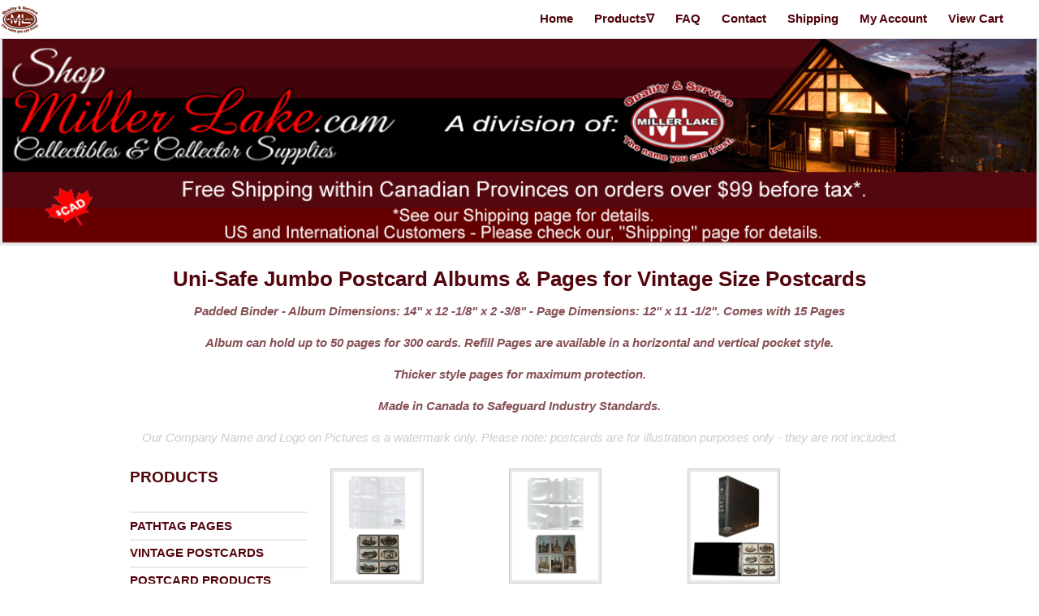

--- FILE ---
content_type: text/html; charset=UTF-8
request_url: https://shopmillerlake.com/products-postcard-albums-jumbo.php
body_size: 2910
content:
<!DOCTYPE HTML>
<html>
		<title>Jumbo Postcard Albums & Pages for Vintage Size Postcards</title>
		<meta http-equiv="content-type" content="text/html; charset=utf-8" />
		<meta name="description" content="Uni-Safe Jumbo Postcard Albums & Pages for Vintage Size Postcards, 6-Pocket Horizontal and Vertical Pages" />
		<meta name="viewport" content="width=device-width, initial-scale=1">
		<link rel="canonical" href="https://www.shopmillerlake.com/products-postcard-albums-jumbo.php">
		<meta name="keywords" content="Uni-Safe, Jumbo, Postcard Albums, 6-Pocket Horizontal Pages, 6-Pocket Vertical Pages" />
		<!--[if lte IE 8]><script src="css/ie/html5shiv.js"></script><![endif]-->
		<script src="js/jquery.min.js"></script>
		<script src="js/jquery.dropotron.min.js"></script>
		<script src="js/jquery.scrollgress.min.js"></script>
		<script src="js/skel.min.js"></script>
		<script src="js/skel-layers.min.js"></script>
		<script src="js/init.js"></script>
		<!-- Google tag (gtag.js) -->
<script async src="https://www.googletagmanager.com/gtag/js?id=G-GRGED1R92B"></script>
<script>
  window.dataLayer = window.dataLayer || [];
  function gtag(){dataLayer.push(arguments);}
  gtag('js', new Date());

  gtag('config', 'G-GRGED1R92B');
</script>		<noscript>
			<link rel="stylesheet" href="css/skel.css" />
			<link rel="stylesheet" href="css/style.css" />
			<link rel="stylesheet" href="css/style-wide.css" />
			
			
		</noscript>
		<!--[if lte IE 8]><link rel="stylesheet" href="css/ie/v8.css" /><![endif]-->
	</head>
	<body>
<span class="image fit"><img src="images/banner/banner.gif" alt="banner" /></span>

		<!-- Header -->
			<header id="header" class="skel-layers-fixed">
							<a href="index.php"><img src="images/logo.gif" alt="logo" /></a>
							
			<html>
<body>
	
				<nav id="nav">
					<ul>
						
						<li><a href="index.php">Home</a></li>
						<li>
							Products&nabla;
							<ul>
								<li>
									<a href="products-coin-standard-pages-for-coins-pathtags-board-game-tokens.php">Pathtag Pages</a>
								</li>
								<li>
									<a href="products-postcard-cards-vintage.php">Vintage Postcards</a>
								</li>
								<li>
									<a href="products-postcard.php">Postcard Products</a>
								</li>
								<li>
									<a href="products-stamp.php">Stamp Products</a>
								</li>
								<li>
									<a href="products-multi-collection-and-collectibles.php">Multi Collection Products</a>
								</li>
					
							</ul>
						</li>
						<li><a href="faq.php">FAQ</a></li>
						<li><a href="contact.php">Contact</a></li>
						<li><a href="shipping.php">Shipping</a></li>
						<li><a href="login.php">My Account</a></li>
						<li><a href="https://miller-lake-trading-company.foxycart.com/cart?cart=view">View Cart</a></li>
						<li></li>
				  </ul>
				</nav>

	</body></html>
						
			</header>

		<!-- Main -->
			<section id="main" class="wrapper style2">
				<header class="major">
					<h1>Uni-Safe Jumbo Postcard Albums & Pages for Vintage Size Postcards</h1>
											<p class="desc">Padded Binder - Album Dimensions: 14" x 12 -1/8" x 2 -3/8" - Page Dimensions: 12" x 11 -1/2". Comes with 15 Pages</p>
											<p class="desc">Album can hold up to 50 pages for 300 cards. Refill Pages are available in a horizontal and vertical pocket style.</p>
											<p class="desc">Thicker style pages for maximum protection.</p>
											<p class="desc">Made in Canada to Safeguard Industry Standards.</p>
										  	<p class="descexp">Our Company Name and Logo on Pictures is a watermark only. Please note: postcards are for illustration purposes only - they are not included.</p>					
				</header>
				
				<div class="container">
				<div class="row">
									
				 <div class="3u 8u(narrow) 12u$(mobilep)">
														<ul class="alt">
					<li><p class="categories"><a href="index.php">PRODUCTS</a></p></li><br />
					<li><p class="subcategories"><a href="products-coin-standard-pages-for-coins-pathtags-board-game-tokens.php">PATHTAG PAGES</a></p></li>
					<li><p class="subcategories"><a href="products-postcard-cards-vintage.php">VINTAGE POSTCARDS</a></p></li>
					<li><p class="subcategories"><a href="products-postcard.php">POSTCARD PRODUCTS</a></p></li>
					<li><p class="subcategories1"><a href="products-postcard-albums-deluxe.php">Deluxe Albums & Pages</a></p></li>
					<li><p class="subcategories1"><a href="products-postcard-albums-jumbo.php">Jumbo Albums & Pages</a></p></li>
					<li><p class="subcategories1"><a href="products-postcard-standard-pages.php">Postcard Standard Pages</a></p></li>
					<li><p class="subcategories1"><a href="products-postcard-supplies.php">Postcard Supplies - Sleeves</a></p></li>
					<li><p class="subcategories1"><a href="products-postcard-books.php">Postcard Books</a></p></li>
					<li><p class="subcategories"><a href="products-coin.php">COIN PRODUCTS</a></p></li>
					<li><p class="subcategories1"><a href="products-coin-albums-unimaster.php">Unimaster Albums</a></p></li>
					<li><p class="subcategories1"><a href="products-coin-unimaster-refill-pages.php">Unimaster Pages</a></p></li>
					<li><p class="subcategories1"><a href="products-coin-albums-universal.php">Universal Albums & Pages</a></p></li>
					<li><p class="subcategories1"><a href="products-coin-standard-pages-for-coins-pathtags-board-game-tokens.php">Pathtag & Coin Pages 30-63-88</a></p></li>
					<li><p class="subcategories1"><a href="products-coin-20-pocket-standard-pages-for-cardboard-coin-holders.php">Pages for 2" x 2" Flips</a></p></li>
					<li><p class="subcategories1"><a href="products-coin-stock-books-wallets-folders.php">Coin Stock Books/Folders</a></p></li>
					<li><p class="subcategories1"><a href="products-coin-supplies.php">Coin & Bill Supplies</a></p></li>
					<li><p class="subcategories1"><a href="products-coin-books.php">Coin Books</a></p></li>
					<li><p class="subcategories"><a href="products-stamp.php">STAMP PRODUCTS</a></p></li>
					<li><p class="subcategories1"><a href="products-stamp-stockbooks.php">Stamp Stockbooks</a></p></li>
					<li><p class="subcategories1"><a href="products-stamp-stocksheets.php">Stamp Stocksheets</a></p></li>
					<li><p class="subcategories1"><a href="products-stamp-fdc.php">Cover Albums & Pages</a></p></li>
					<li><p class="subcategories1"><a href="products-stamp-mint-sheet-albums-and-pages.php">Mint Sheet Albums & Pages</a></p></li>
					<li><p class="subcategories1"><a href="products-stamp-country.php">Country Albums & Supplements</a></p></li>
					<li><p class="subcategories1"><a href="products-stamp-supplies.php">Stamp Supplies</a></p></li>
					<li><p class="subcategories1"><a href="products-stamp-books.php">Stamp Books</a></p></li>
					<li><p class="subcategories"><a href="products-multi-collection-and-collectibles.php">MULTI-COLLECTION PRODUCTS</a></p></li>
					<li><p class="categories"><a href="faq.php">FAQ</a></p></li>
					<li><p class="categories"><a href="contact.php">Contact</a></p></li>
					<li><p class="categories"><a href="shipping.php">Shipping</a></p></li>
					<li><p class="categories"><a href="login.php">My Account</a></p></li>
					<li><p class="categories"><a href="https://miller-lake-trading-company.foxycart.com/cart?cart=view">View Cart</a></p></li>
			</ul>					
											</div>
										  
				<div class="8u 12u(narrow) important(narrow)">

				<div class="row">
							  
							  <div class="4u 8u(narrow) 12u$(mobilep)">
									<a id="#6-pocket-jumbo-horizontal"></a><p class="image fit product"><img src="images/products/jumbo-postcard-album-pages-horizontal.gif" alt="Jumbo Postcard Album Pages - 6-Pocket Horizontal" /></a>
									<p class="title">Jumbo Postcard Album Pages - 6-Pocket</p>
									<p class="desc">Package of 10 Horizontal Pages</p>
									<p class="price">Price: $26.95</p>
									<form action="https://miller-lake-trading-company.foxycart.com/cart" method="post" target="_blank">
  <input type="hidden" name="name" value="Refill 6-Pocket Horizontal Pages for Jumbo Postcard Album (pkg. of 10)">
  <input type="hidden" name="price" value="26.95CAD">
  <input type="hidden" name="category" value="parcel" />
  <input type="hidden" name="weight" value="1.100">
  <input type="hidden" name="code" value="ref1100-6-horizontal">
  <input type="hidden" name="quantity_max" value="10">
  <label>
    <span>Quantity:</span>
    <input type="number" name="quantity" min="1" max="10" value="1">
  </label>
  <p class="descexp">Please note that jumbo refill pages are sent via parcel. Anything you add to this order will not increase your shipping charge.</p>
  <br />
  <input type="submit" value="Add to Cart" class="special othercart">
  </form>
  </div>
  					   
							  <div class="4u 8u(narrow) 12u$(mobilep)">
									<a id="#6-pocket-jumbo-vertical"></a><p class="image fit product"><img src="images/products/jumbo-postcard-album-pages-vertical.gif" alt="Jumbo Postcard Album Pages - 6-Pocket Vertical" /></p>
									<p class="title">Jumbo Postcard Album Pages - 6-Pocket</p>
									<p class="desc">Package of 10 Vertical Pages</p>
									<p class="price">Price: $26.95</p>
									<form action="https://miller-lake-trading-company.foxycart.com/cart" method="post" target="_blank">
  <input type="hidden" name="name" value="Refill 6-Pocket Vertical Pages for Jumbo Postcard Album (pkg. of 10)">
  <input type="hidden" name="price" value="26.95CAD">
  <input type="hidden" name="category" value="parcel" />
  <input type="hidden" name="weight" value="1.100">
  <input type="hidden" name="code" value="ref1100-6-vertical">
  <input type="hidden" name="quantity_max" value="10">
  <label>
    <span>Quantity:</span>
    <input type="number" name="quantity" min="1" max="10" value="1">
  </label>
  <p class="descexp">Please note that jumbo refill pages are sent via parcel. Anything you add to this order will not increase your shipping charge.</p>
  <br />
  <input type="submit" value="Add to Cart" class="special othercart">
  </form>
  </div>
									
									<div class="4u 8u(narrow) 12u$(mobilep)">
									<a id="#alb1100-black"></a><p class="image fit product"><img src="images/products/jumbo-postcard-album-black.gif" alt="Jumbo Postcard Album - Black" /></p>
									<p class="title">Jumbo Postcard Album with 15 Pages</p>
									<p class="desc">10 Horizontal + 5 Vertical Pages</p>
									
Sold Out. We do not know if or when they will become available. We are keeping the image on the website for customers who own this album and wish to purchase additional pages.
									</div>				
							  		</div></div></div>

								<a href="#" class="back to top">Back to Top</a>
								
								</div></section></div>

		<!-- Footer -->
			<footer id="footer">
				
				<!-- FOXYCART -->
<script data-cfasync="false" src="https://cdn.foxycart.com/miller-lake-trading-company/loader.js" async defer></script>
<custom-style>
  <style>

html {
  --lumo-primary-text-color: #52050D;
  --lumo-primary-color-50pct: #52050D;
  --lumo-primary-color-10pct: #52050D);
  --lumo-primary-color: #52050D;
}

[theme~="dark"] {
}

  </style>
</custom-style>
<!-- /FOXYCART -->
			<footer id="footer">
				<div class="container">
					<div class="row">
						<div class="2u 6u(narrow) 12u$(mobilep)">
						<a href="legal.php"><p class="titlefoot">Legal</p></a>
						</div>
						<div class="2u 6u(narrow) 12u$(mobilep)">
						<a href="privacy.php"><p class="titlefoot">Privacy</p></a>
						</div>
						<div class="2u 6u(narrow) 12u$(mobilep)">
						<a href="faq.php"><p class="titlefoot">FAQ</p></a>
						</div>
						<div class="2u 6u(narrow) 12u$(mobilep)">
						<a href="contact.php"><p class="titlefoot">Contact</p></a>
						</div>
						<div class="2u 6u(narrow) 12u$(mobilep)">
						<a href="shipping.php"><p class="titlefoot">Shipping</p></a>
						</div>
						<div class="2u 6u(narrow) 12u$(mobilep)">
						<a href="https://miller-lake-trading-company.foxycart.com/cart?cart=view"><p class="titlefoot">View Cart</p></a>
						</div>
						</div>
		
				<div class="copyright">
All prices in Canadian Dollars.
<p>Copyright &copy; 2005-2026 Miller Lake Trading Company</p></div>
</footer>

				
			</footer>

		</body>
</html>

--- FILE ---
content_type: text/css
request_url: https://shopmillerlake.com/css/style.css
body_size: 5356
content:
@import url(font-awesome.min.css);
@import url("http://fonts.googleapis.com/css?family=Open+Sans:400,600,400italic,600italic|Open+Sans+Condensed:300,700");

/* Basic */

	body {
		background: #ffffff;
	}

	body, input, select, textarea {
		color: #7e8487;
		font-family: "Open Sans", Helvetica, sans-serif;
		font-size: 13pt;
		font-weight: 400;
		line-height: 1.65em;
	}

	a {
		-moz-transition: color 0.2s ease-in-out;
		-webkit-transition: color 0.2s ease-in-out;
		-o-transition: color 0.2s ease-in-out;
		-ms-transition: color 0.2s ease-in-out;
		transition: color 0.2s ease-in-out;
		color: #52050D;
		text-decoration: none;
	}

		a:hover {
			color: #7E8487 !important;
			text-decoration: underline;
		}

	a.class1 {color:#52050D; font-weight: 600;}
	a.class1:link  {text-decoration: none; color: #52050D;}
	a.class1:hover {text-decoration: underline; color: #7E8487;}
	a.class1:active {text-decoration: none; color: #575d60;}

	underline {
		text-decoration:underline;
	}
	
	strong, b {
		color: #575d60;
		font-weight: 600;
	}

	em, i {
		font-style: italic;
	}

	p {
		margin: 0 0 1.5em 0;
		font-size: 11pt;

	}
	
	p.toos {
		margin: 0 0 1.5em 0;
		font-size: 11pt;
		font-style: italic;
	}

	p.bulk {
		color: #52050D;
		font-weight: 700;
		font-size: 1em;
		line-height: 1.3em;
		text-align: center;
	}
	
	p.login {
		color: #0099FF;
		font-weight: 700;
		font-size: 1em;
		line-height: 1.3em;
		text-align: center;
	}


	p.bulksup {
		color: #52050D;
		font-weight: 800;
		font-size: 1em;
		line-height: 1.4em;
		text-align: center;
	}
	
	p.bulkmob {
		color: #52050D;
		font-weight: 700;
		font-size: 1em;
		line-height: 1.3em;
		text-align: center;
	}

	p.foottext {
		color: white;
		font-weight: 700;
		font-size: 1em;
		line-height: 1.3em;
		text-align: center;
	}

	p.title {
		color: #52050D;
		font-weight: 700;
		font-size: 1em;
		line-height: 1.3em;
	}

	p.desc {
		color: #865056;
		font-weight: 600;
		line-height: 1.2em;
	}

	p.descini {
		color: #52050D;
		font-weight: 800;
		font-size: 1.4em;
	}

	p.descexp {
		color: #CCCCCC;
		font-weight: 500;
		line-height: 1.2em;
	}

	p.info {
		color: #52050D;
		font-weight: 700;
		font-size: 1em;
		line-height: 1.3em;
	}

	p.titlefoot {
		color: #ffffff;
		font-family: "Open Sans Condensed", sans-serif;
		font-weight: 700;
		font-size: 1.2em;
		line-height: 1.2em;
	}

	p.titlefoot1 {
		color: #ffffff;
		font-family: "Open Sans Condensed", sans-serif;
		font-weight: 500;
		font-size: 1.2em;
		line-height: 1.2em;
	}
	p.titlepc {
		margin: 0;
		padding: 0  0 .5em 0;
		color: #52050D;
		font-family: "Open Sans Condensed", sans-serif;
		font-weight: 800;
		font-size: 1.4em;
		line-height: 1.5em;
	}
	
	p.titlepcother {
		margin: 0;
		padding: 0  0 .5em 0;
		color: #ff0000;
		font-family: "Open Sans Condensed", sans-serif;
		font-weight: 800;
		font-size: 1.4em;
		line-height: 1.5em;
	}

	p.addy {
		margin-left: 1.1em;
		text-align: left;
		font-size: 10pt;
		font-style: italic;
	}
	
	p.announcement {
		color: #52050D;
		font-family: Arial, Helvetica, sans-serif;
		font-weight: 500;
		font-size: 1em;
		line-height: 1.1em;
		border-style: dashed;
	    border-width: 1px;
		border-color: #0000FF;
	}
		announcement a: {
		  text-decoration: none; color: #FF0000;
		  }	

	p.price {
		color: #865056;
		font-weight: 700;
		line-height: 1em;
	}

	p.pricepc {
		margin: 0;
		color: #52050D;
		font-family: "Open Sans Condensed", sans-serif;
		font-weight: 700;
		font-size: 1.2em;
		line-height: 1em;
	}

	p.sale {
		color: #FF0000;
		font-size: 11pt;
		font-weight: 700;
		line-height: 1.3em;
	}

	p.sale1 {
		color: #FF0000;
		font-size: 14pt;
		font-weight: 900;
		line-height: 1em;
	}

	p.fill {
		color: #FF0000;
		font-size: 11pt;
		font-weight: 700;
		line-height: 1.3em;
		padding: 2em 0 .5em 0
	}
		
	p.searchdrop {
		margin: 0;
		padding: .2em;
		font-size: 10pt;
		width: 100%;
		line-height: 1.3em;
	}
	
	p.searchpage {
		margin: 0 0 2em 0;
		padding: .2em;
		font-size: 10pt;
		width: 100%;
		line-height: 1.3em;
	}

	p.contentsubcategory {
		margin: 0 0 1.5em 0;
		color: #52050D;
		font-family: Arial, Helvetica, sans-serif;
		font-weight: 800;
		font-size: 1.3em;
		line-height: 1.3em;
	}

	p.categories {
		margin: 0;
		color: #52050D;
		font-family: Arial, Helvetica, sans-serif;
		font-weight: 800;
		font-size: 1.3em;
		line-height: 1.2em;
		border-style: solid;
   		border-bottom: thick #52050D;

	}
	
		p.subcategories {
		margin: 0;
		color: #52050D;
		font-family: Arial, Helvetica, sans-serif;
		font-weight: 600;
		font-size: 1em;
		line-height: 1.2em;
	}
	
		p.subcategories1 {
		margin: 0;
		color: #52050D;
		font-family: Arial, Helvetica, sans-serif;
		font-weight: 500;
		font-size: 1em;
		line-height: 1em;
	}

		.status {
  		font-size: 25px;
		color: green;
		font-weight: 800;
		padding: 15px;
		margin: 0 0 0.5em 0;
	}

		.status span  {
		color: red;
	}									    
	
	h1, h2 {
		color: #52050D;
		font-family: "Open Sans Condensed", sans-serif;
		font-weight: 700;
		line-height: 1em;
		margin: 0 0 0.5em 0;
	}

	h3 {
		color: #52050D;
		font-family: "Open Sans Condensed", sans-serif;
		font-weight: 700;
		line-height: 1em;
		margin: 0 0 0.5em 0;
		text-align: left;
	}
	
	h4 {
		color: #52050D;
		font-family: "Open Sans Condensed", sans-serif;
		font-weight: 600;
		line-height: 1em;
		margin: 0 0 0.5em 0;
	}
	
	h5 {
		color: #865056;
		font-family: "Open Sans Condensed", sans-serif;
		font-weight: 600;
		line-height: 1em;
		margin: 0 0 0.5em 0;
	}
		
	h1 span, h2 span, h3 span, h4 span, h5 span, h6 span {
			font-weight: 300;
		}

		h1 a, h2 a, h3 a, h4 a, h5 a, h6 a {
			color: inherit;
			text-decoration: none;
		}

	h1 {
		font-size: 1.75em;
		line-height: 1.5em;
	}

	h2 {
		font-size: 1.35em;
		line-height: 1.5em;
	}

	h3 {
		font-size: 1.35em;
		line-height: 1.5em;
	}

	h4 {
		font-size: 1.2em;
		line-height: 1.5em;
	}

	h5 {
		font-size: 1.1em;
		line-height: 1.5em;
	}

	h6 {
		color: #FF0000;
		font-weight: 700;
		line-height: 1.5em;
	}

	sub {
		font-size: 0.8em;
		position: relative;
		top: 0.5em;
	}

	sup {
		font-size: 0.8em;
		position: relative;
		top: -0.5em;
	}

	hr {
		border: 0;
		border-bottom: solid 2px #e8eaeb;
		margin: 3em 0;
	}

	blockquote {
		border-left: solid 6px #e8eaeb;
		font-style: italic;
		margin: 0 0 2em 0;
		padding: 0.5em 0 0.5em 2em;
	}

	pre {
		-webkit-overflow-scrolling: touch;
		background: rgba(144, 150, 154, 0.075);
		font-family: "Courier New", monospace;
		font-size: 0.9em;
		line-height: 1.75em;
		margin: 0 0 2em 0;
		overflow-x: auto;
		padding: 1em 1.5em;
	}

	code {
		background: rgba(144, 150, 154, 0.075);
		font-family: "Courier New", monospace;
		font-size: 0.9em;
		margin: 0 0.25em;
		padding: 0.25em 0.65em;
	}

	.align-left {
		text-align: left;
	}

	.align-center {
		text-align: center;
	}

	.align-right {
		text-align: right;
	}


/* Section/Article */

	section.special, article.special {
		text-align: center;
	}

	header p {
		color: #b8bfc2;
		font-style: italic;
		margin: 0 0 1.5em 0;
		position: relative;
	}

	header h2 + p {
		font-size: 1.25em;
		line-height: 1.5em;
		margin-top: -1em;
	}

	header h3 + p {
		font-size: 1.1em;
		line-height: 1.5em;
		margin-top: -0.85em;
	}

	header h4 + p,
	header h5 + p,
	header h6 + p {
		font-size: 0.9em;
		line-height: 1.5em;
		margin-top: -0.75em;
	}

	header.major {
		margin: -2.5em 0 2em 0;
		text-align: center;
	}

	header.major h2 {
		font-size: 1.75em;
		}

/* Form */

	form {
		margin: 0 0 2em 0;
	}

	label {
		color: #575d60;
		display: block;
		font-size: 0.9em;
		font-weight: 600;
		margin: 0 0 1em 0;
	}

	input[type="text"],
	input[type="password"],
	input[type="email"],
	select,
	textarea {
		-moz-appearance: none;
		-webkit-appearance: none;
		-o-appearance: none;
		-ms-appearance: none;
		appearance: none;
		background: rgba(144, 150, 154, 0.075);
		border: none;
		border: solid 2px #e8eaeb;
		border-radius: 0;
		color: inherit;
		display: block;
		outline: 0;
		padding: 0 1em;
		text-decoration: none;
		width: 100%;
	}
	
		input[type="text"]:invalid,
		input[type="password"]:invalid,
		input[type="email"]:invalid,
		select:invalid,
		textarea:invalid {
			box-shadow: none;
		}

		input[type="text"]:focus,
		input[type="password"]:focus,
		input[type="email"]:focus,
		select:focus,
		textarea:focus {
			border-color: #CCCCCC;
		}

	.select-wrapper {
		text-decoration: none;
		display: block;
		position: relative;
	}

	.select-wrapper:before {
			-moz-osx-font-smoothing: grayscale;
			-webkit-font-smoothing: antialiased;
			font-family: FontAwesome;
			font-style: normal;
			font-weight: normal;
			text-transform: none !important;
		}

	.select-wrapper:before {
			content: '\f078';
			color: rgba(144, 150, 154, 0.5);
			display: block;
			height: 2.75em;
			line-height: 2.75em;
			pointer-events: none;
			position: absolute;
			right: 0;
			text-align: center;
			top: 0;
			width: 2.75em;
		}

	.select-wrapper select::-ms-expand {
			display: none;
		}

	input[type="text"],
	input[type="password"],
	input[type="email"],
	select {
		height: 2.75em;
	}

	textarea {
		padding: 0.75em 1em;
	}

	input[type="checkbox"],
	input[type="radio"] {
		-moz-appearance: none;
		-webkit-appearance: none;
		-o-appearance: none;
		-ms-appearance: none;
		appearance: none;
		display: block;
		float: left;
		margin-right: -2em;
		opacity: 0;
		width: 1em;
		z-index: -1;
	}

		input[type="checkbox"] + label,
		input[type="radio"] + label {
			text-decoration: none;
			color: #7e8487;
			cursor: pointer;
			display: inline-block;
			font-size: 1em;
			font-weight: 400;
			padding-left: 2.4em;
			padding-right: 0.75em;
			position: relative;
		}

			input[type="checkbox"] + label:before,
			input[type="radio"] + label:before {
				-moz-osx-font-smoothing: grayscale;
				-webkit-font-smoothing: antialiased;
				font-family: FontAwesome;
				font-style: normal;
				font-weight: normal;
				text-transform: none !important;
			}

			input[type="checkbox"] + label:before,
			input[type="radio"] + label:before {
				background: rgba(144, 150, 154, 0.075);
				border: solid 2px #e8eaeb;
				content: '';
				display: inline-block;
				height: 1.65em;
				left: 0;
				line-height: 1.58125em;
				position: absolute;
				text-align: center;
				top: 0;
				width: 1.65em;
			}

		input[type="checkbox"]:checked + label:before,
		input[type="radio"]:checked + label:before {
			background: #333c40;
			border-color: #333c40;
			color: #ffffff;
			content: '\f00c';
		}

		input[type="checkbox"]:focus + label:before,
		input[type="radio"]:focus + label:before {
			border-color: #52050D;
		}

	input[type="radio"] + label:before {
		border-radius: 100%;
	}

	::-webkit-input-placeholder {
		color: #b8bfc2 !important;
		opacity: 1.0;
	}

	:-moz-placeholder {
		color: #b8bfc2 !important;
		opacity: 1.0;
	}

	::-moz-placeholder {
		color: #b8bfc2 !important;
		opacity: 1.0;
	}

	:-ms-input-placeholder {
		color: #b8bfc2 !important;
		opacity: 1.0;
	}

	.formerize-placeholder {
		color: #b8bfc2 !important;
		opacity: 1.0;
	}
	
	#search {
		margin-top: 1.5em;
		padding: .5em;
		font-size: 11pt;
		height: 2.2em;
	}

	#searchgo {
		margin-top: 1.5em;
		height: 2.2em;
	}

/* Box */

	.box {
		border: solid 2px #e8eaeb;
		margin-bottom: 2em;
		padding: 1.5em;
	}

		.box > :last-child,
		.box > :last-child > :last-child,
		.box > :last-child > :last-child > :last-child {
			margin-bottom: 0;
		}

		.box.alt {
			border: 0;
			padding: 0;
		}

/* Icon */

	.icon {
		text-decoration: none;
		border-bottom: none;
		position: relative;
	}

		.icon:before {
			-moz-osx-font-smoothing: grayscale;
			-webkit-font-smoothing: antialiased;
			font-family: FontAwesome;
			font-style: normal;
			font-weight: normal;
			text-transform: none !important;
		}

		.icon > .label {
			display: none;
		}

/* Image */

	.image {
		display: inline-block;
		position: relative;
	}

	.image img {
			display: block;
			border: solid 1px #e8eaeb;
		}

	.image.left {
			float: left;
			padding: 0 1.5em 1em 0;
			top: 0.25em;
		}
				
	.image.right {
			float: right;
			padding: 0 0 1em 1.5em;
			top: 0.25em;
		}

	.image.right.btt {
			float: right;
			padding: 0 1.5em 1em 0;
			top: -1.5em;
		}
		
	.image.fit {
			display: block;
			margin: 0 0 0 0;
			width: 100%;
		}
		
	.image.center {
			float: center;
			display: block;
			margin: 0px auto;
		}
		
	.image.fit.product {
			display: block;
			margin: 0 0 2em 0;
			width: 60%;
			border: solid 1px #CCCCCC;
		}
				
	.image.fit.product.other {
			display: block;
			margin: 0 0 2em 0;
			width: 80%;
			border: solid 1px #CCCCCC;
		}

	.image.fit.search {
			float: center;
			display: inline-block;
			min-height: 14em;
			margin: 0 0 2em 0;
			border: 0;
		}
		
	.image.fit.searchtest {
			min-height: 50em;
			margin: 0 0 2em 0;
			width: 20%;
			border: 0;
		}
		
	.image.fit.searchbar {
			display: block;
			margin: 0 0 2em 0;
			width: 60%;
			border: 0;
		}				

	.image.fit.searchother {
			display: block;
			margin: 0 0 2em 0;
			width: 100%;
			border: solid 1px #CCCCCC;
		}

	.image.fit.banner {
			display: block;
			margin: 1px auto;
			width: 60%;
			border: solid 1px #CCCCCC;
		}

	.image.fit img {
			display: block;
			width: 100%;
		}

	.image.fit.pc {
			display: block;
			margin: .5px auto;
			width: 80%;	
			border: solid 1px #FFFFFF;
		}

	.image.fit.pcbanner {
			display: block;
			margin: 0;
			width: 70%;	
			border: none;
		}
			
	.image.fit.pcins {
			float: left;
			display: block;
			margin: 0 0 0 1em;
			padding: 0 0 0 1em;
			width: 60%;	
			border: solid 1px #FFFFFF;
		}
		
	.image.fit.pcpc {
			float: left;
			display: block;
			margin: 0 0 0 1em;
			padding: 0 0 0 1em;
			width: 100%;	
			border: solid 1px #FFFFFF;
		}

	.image.fit.shipping {
			display: block;
			margin: 1px auto;
			width: 60%;
		}
		
		.image.fit.shipping.small {
			display: block;
			margin: 1px auto;
			width: 40%;
		}
		
		.image.fit.footer {
			display: block;
			margin: 1px auto;
			width: 80%;
		}
		.image.view.details {
			background-color: #CCCCCC;
			color: #ffffff !important;
			border-color: #CCCCCC;
			border-radius: 8px;
  			padding: 3px; 
  			width: 95px;
  			display: flex;
  			justify-content: center;
  			align-items: center;
  		}


/* List */

	ol {
		list-style: decimal;
		margin: 0 0 2em 0;
		padding-left: 1.25em;
	}

		ol li {
			padding-left: 0.25em;
		}

	ul {
		list-style: disc;
		margin: 0 0 .5em 0;
	}

		ul li {
			padding-left: .5em;
		}

		ul.alt {
			list-style: none;
			margin: 0 0 .5em 0
			padding-left: 0;
		}

			ul.alt li {
				border-top: solid 2px #e8eaeb;
				padding: .5em 0;
			}

				ul.alt li:first-child {
					border-top: 0;
					padding-top: 0;
				}

		ul.icons {
			cursor: default;
			list-style: none;
			padding-left: 0;
		}

			ul.icons li {
				display: inline-block;
				padding: 0 1em 0 0;
			}

				ul.icons li:last-child {
					padding-right: 0;
				}

				ul.icons li .icon:before {
					font-size: 2em;
				}

		ul.icon-bullets {
			list-style: none;
			padding-left: 0;
		}

			ul.icon-bullets li {
				margin: 2em 0 0 0;
				padding: 0 0 0 3em;
				position: relative;
			}

				ul.icon-bullets li:before {
					background: #52050D;
					color: #ffffff;
					cursor: default;
					display: block;
					height: 2em;
					left: 0;
					line-height: 2em;
					position: absolute;
					text-align: center;
					top: 0;
					width: 2em;
				}

		ul.labeled-icons {
			list-style: none;
			padding-left: 0;
		}

			ul.labeled-icons li {
				margin: 2em 0 0 0;
				padding: 0 0 0 3em;
				position: relative;
			}

				ul.labeled-icons li:first-child {
					margin-top: 0.75em;
				}

				ul.labeled-icons li .icon {
					font-size: 1em;
					left: 0;
					position: absolute;
					top: 0;
				}

					ul.labeled-icons li .icon:before {
						background: #52050D;
						color: #ffffff;
						cursor: default;
						display: block;
						height: 2em;
						line-height: 2em;
						text-align: center;
						width: 2em;
					}

				ul.labeled-icons li a {
					color: inherit;
					text-decoration: none;
				}

		ul.actions {
			cursor: default;
			list-style: none;
			padding-left: 0;
		}

			ul.actions li {
				display: inline-block;
				padding: 0 1em 0 0;
				vertical-align: middle;
			}

				ul.actions li:last-child {
					padding-right: 0;
				}

			ul.actions.small li {
				padding: 0 0.5em 0 0;
			}

			ul.actions.vertical li {
				display: block;
				padding: 1em 0 0 0;
			}

				ul.actions.vertical li:first-child {
					padding-top: 0;
				}

				ul.actions.vertical li > * {
					margin-bottom: 0;
				}

			ul.actions.vertical.small li {
				padding: 0.5em 0 0 0;
			}

				ul.actions.vertical.small li:first-child {
					padding-top: 0;
				}

			ul.actions.fit {
				display: table;
				margin-left: -1em;
				padding: 0;
				table-layout: fixed;
				width: calc(100% + 1em);
			}

				ul.actions.fit li {
					display: table-cell;
					padding: 0 0 0 1em;
				}

					ul.actions.fit li > * {
						margin-bottom: 0;
					}

				ul.actions.fit.small {
					margin-left: -0.5em;
					width: calc(100% + 0.5em);
				}

					ul.actions.fit.small li {
						padding: 0 0 0 0.5em;
					}

	dl {
		margin: 0 0 2em 0;
	}

/* Pagination */

.pagNumActive {
	color: #ffffff;
	border:#8A0714 1px solid; background-color: #52040D; padding-left:2px; padding-right:2px;
}
.paginationNumbers a:link {
	color: #000;
	text-decoration: none;
	border:#999 1px solid; background-color:#F0F0F0; padding-left:2px; padding-right:2px;
}
.paginationNumbers a:visited {
	color: #000;
	text-decoration: none;
	border:#999 1px solid; background-color:#F0F0F0; padding-left:2px; padding-right:2px;
}
.paginationNumbers a:hover {
	color: #ffffff;
	text-decoration: none;
	border:#cccccc 1px solid; background-color: #cccccc; padding-left:2px; padding-right:2px;
}
.paginationNumbers a:active {
	color: #ffffff;
	text-decoration: none;
	border:#52040D 1px solid; background-color:#52040D; padding-left:2px; padding-right:2px;
}

.pagbox {
		margin: -2.5em 0 2em 0;
		padding: .5em;
		background-color:#FFF;
		border:#999 1px solid;
}

div#pagination_controls{font-size:18px;}
div#pagination_controls > a{ color:#52050D; }
div#pagination_controls > a:visited{ color:#52050D; }


/* Table */

	.table-wrapper {
		-webkit-overflow-scrolling: touch;
		overflow-x: auto;
	}

	table {
		margin: 0 0 2em 0;
		width: 100%;
	}

		table tbody tr {
			border: solid 1px #e8eaeb;
			border-left: 0;
			border-right: 0;
		}

			table tbody tr:nth-child(2n + 1) {
				background-color: rgba(144, 150, 154, 0.075);
			}

		table td {
			padding: 0.75em 0.75em;
		}

		table th {
			color: #575d60;
			font-size: 0.9em;
			font-weight: 600;
			padding: 0 0.75em 0.75em 0.75em;
			text-align: left;
		}

		table thead {
			border-bottom: solid 2px #e8eaeb;
		}

		table tfoot {
			border-top: solid 2px #e8eaeb;
		}

		table.alt {
			border-collapse: separate;
		}

			table.alt tbody tr td {
				border: solid 1px #e8eaeb;
				border-left-width: 0;
				border-top-width: 0;
			}

				table.alt tbody tr td:first-child {
					border-left-width: 1px;
				}

			table.alt tbody tr:first-child td {
				border-top-width: 1px;
			}

			table.alt thead {
				border-bottom: 0;
			}

			table.alt tfoot {
				border-top: 0;
			}

/* Button */

	input[type="submit"],
	input[type="reset"],
	input[type="button"],
	.button {
		-moz-appearance: none;
		-webkit-appearance: none;
		-o-appearance: none;
		-ms-appearance: none;
		appearance: none;
		-moz-transition: border-color 0.2s ease-in-out, background-color 0.2s ease-in-out, color 0.2s ease-in-out;
		-webkit-transition: border-color 0.2s ease-in-out, background-color 0.2s ease-in-out, color 0.2s ease-in-out;
		-o-transition: border-color 0.2s ease-in-out, background-color 0.2s ease-in-out, color 0.2s ease-in-out;
		-ms-transition: border-color 0.2s ease-in-out, background-color 0.2s ease-in-out, color 0.2s ease-in-out;
		transition: border-color 0.2s ease-in-out, background-color 0.2s ease-in-out, color 0.2s ease-in-out;
		background: transparent;
		border: solid 2px #e8eaeb;
		border-radius: 0;
		color: #575d60 !important;
		cursor: pointer;
		display: inline-block;
		font-family: "Open Sans Condensed", sans-serif;
		font-weight: 600;
		font-weight: 700;
		height: 3em;
		width: 100%;
		line-height: 2.75em;
		padding: 0 1em;
		text-align: left;
		text-decoration: none;
		white-space: nowrap;
	}

		input[type="submit"]:hover,
		input[type="reset"]:hover,
		input[type="button"]:hover,
		.button:hover {
			color: #575d60 !important;
			background-color: rgba(144, 150, 154, 0.075);
		}

		input[type="submit"]:active,
		input[type="reset"]:active,
		input[type="button"]:active,
		.button:active {
			color: #575d60 !important;
			background-color: rgba(144, 150, 154, 0.2);
		}
	input[type="submit"],
	input[type="reset"],
	input[type="button"],
	.button.qty {
		-moz-appearance: none;
		-webkit-appearance: none;
		-o-appearance: none;
		-ms-appearance: none;
		appearance: none;
		-moz-transition: border-color 0.2s ease-in-out, background-color 0.2s ease-in-out, color 0.2s ease-in-out;
		-webkit-transition: border-color 0.2s ease-in-out, background-color 0.2s ease-in-out, color 0.2s ease-in-out;
		-o-transition: border-color 0.2s ease-in-out, background-color 0.2s ease-in-out, color 0.2s ease-in-out;
		-ms-transition: border-color 0.2s ease-in-out, background-color 0.2s ease-in-out, color 0.2s ease-in-out;
		transition: border-color 0.2s ease-in-out, background-color 0.2s ease-in-out, color 0.2s ease-in-out;
		background: transparent;
		border: solid 2px #e8eaeb;
		border-radius: 0;
		color: #575d60 !important;
		cursor: pointer;
		display: inline-block;
		font-family: "Open Sans Condensed", sans-serif;
		font-weight: 600;
		font-weight: 700;
		height: 2em;
		width: 30%;
		line-height: 1em;
		padding: 0 1em;
		text-align: left;
		text-decoration: none;
		white-space: nowrap;
	}

		input[type="submit"]:hover,
		input[type="reset"]:hover,
		input[type="button"]:hover,
		.button.qty:hover {
			color: #575d60 !important;
			background-color: rgba(144, 150, 154, 0.075);
		}

		input[type="submit"]:active,
		input[type="reset"]:active,
		input[type="button"]:active,
		.button.qty:active {
			color: #575d60 !important;
			background-color: rgba(144, 150, 154, 0.2);
		}

		input[type="submit"].icon,
		input[type="reset"].icon,
		input[type="button"].icon,
		.button.icon {
			padding-left: 1.35em;
		}

			input[type="submit"].icon:before,
			input[type="reset"].icon:before,
			input[type="button"].icon:before,
			.button.icon:before {
				margin-right: 0.5em;
				color: #b8bfc2;
			}

		input[type="submit"].fit,
		input[type="reset"].fit,
		input[type="button"].fit,
		.button.fit {
			display: block;
			margin: 0 0 1em 0;
			width: 30%;
		}

		input[type="submit"].small,
		input[type="reset"].small,
		input[type="button"].small,
		.button.small {
			font-size: 0.8em;
		}

		input[type="submit"].big,
		input[type="reset"].big,
		input[type="button"].big,
		.button.big {
			font-size: 1.25em;
		}

		input[type="submit"].special,
		input[type="reset"].special,
		input[type="button"].special,
		.button.special {
			background-color: #52050D;
			color: #ffffff !important;
			border-color: #52050D;
			width: 100%;
		}

			input[type="submit"].special:hover,
			input[type="reset"].special:hover,
			input[type="button"].special:hover,
			.button.special:hover {
				background-color: #8A0714;
				border-color: #8A0714;
			}

			input[type="submit"].special:active,
			input[type="reset"].special:active,
			input[type="button"].special:active,
			.button.special:active {
				background-color: #52050D;
				border-color: #52050D;
			}
			
		input[type="submit"].special.other,
		input[type="reset"].view cart.other,
		input[type="button"].special.other,
		.button.special.other {
			background-color: #8A0714;
			color: #ffffff !important;
			border-color: #8A0714;
			width: 100%;
		}

			input[type="submit"].special.other:hover,
			input[type="reset"].special.other:hover,
			input[type="button"].special.other:hover,
			.button.special.other:hover {
				background-color: #CCCCCC;
				border-color: #CCCCCC;
			}

			input[type="submit"].special.other:active,
			input[type="reset"].special.other:active,
			input[type="button"].special.other:active,
			.button.special.other:active {
				background-color: #52050D;
				border-color: #52050D;
			}

			input[type="submit"].special.othercart,
			input[type="reset"].special.othercart,
			input[type="button"].special.othercart,
			.button.special.othercart {
			background-color: #8A0714;
			color: #ffffff !important;
			border-color: #8A0714;
			border-radius: 8px;
  			padding: 3px; 
  			width: 95px;
  			display: flex;
  			justify-content: center;
  			align-items: center;
  			}

			input[type="submit"].special.othercart:hover,
			input[type="reset"].special.othercart:hover,
			input[type="button"].special.othercart:hover,
			.button.special.othercart:hover {
				background-color: #8A0714;
				border-color: #8A0714;
			}

			input[type="submit"].special.othercart:active,
			input[type="reset"].special.othercart:active,
			input[type="button"].special.othercart:active,
			.button.special.othercart:active {
				background-color: #52050D;
				border-color: #52050D;
			}

			input[type="submit"].special.icon:before,
			input[type="reset"].special.icon:before,
			input[type="button"].special.icon:before,
			.button.special.icon:before {
				color: #8A0714;
			}

		input[type="submit"].disabled, input[type="submit"]:disabled,
		input[type="reset"].disabled,
		input[type="reset"]:disabled,
		input[type="button"].disabled,
		input[type="button"]:disabled,
		.button.disabled,
		.button:disabled {
			background-color: #7e8487 !important;
			color: #ffffff !important;
			border-color: #7e8487 !important;
			cursor: default;
			opacity: 0.25;
		}

/* Wrapper */

	.wrapper {
		padding: 6em 0;
	}

		.wrapper.style1 {
			background: #f7f9f9;
		}

		.wrapper.style2 {
			background: #ffffff;
		}
		
		.wrapper.style3 {
			background: #ffffff;
		}


/* Header */

	#skel-layers-wrapper {
		padding-top: 3em;
	}

	body.landing #skel-layers-wrapper {
		padding-top: 0;
	}

	#header {
		background: #ffffff;
		border-bottom: solid 1px rgba(0, 0, 0, 0.125);
		box-shadow: 0 0.05em 0.125em 0 rgba(0, 0, 0, 0.075);
		color: #52050D;
		font-weight: 700;
		cursor: default;
		height: 3.25em;
		left: 0;
		line-height: 3.25em;
		position: fixed;
		top: 0;
		width: 100%;
		z-index: 10000;
	}

		#header h1 {
			color: #575d60;
			height: inherit;
			left: 1.25em;
			line-height: inherit;
			margin: 0;
			padding: 0;
			position: absolute;
			top: 0;
		}

			#header h1 a {
				font-size: 1.25em;
			}

		#header nav {
			height: inherit;
			line-height: inherit;
			position: absolute;
			right: 1.25em;
			top: 0;
			vertical-align: middle;
		}

			#header nav > ul {
				list-style: none;
				margin: 0;
				padding-left: 0;
			}

				#header nav > ul > li {
					display: inline-block;
					margin-left: 1.5em;
					padding-left: 0;
				}

					#header nav > ul > li > ul {
						display: none;
					}

					#header nav > ul > li a {
						-moz-transition: color 0.2s ease-in-out;
						-webkit-transition: color 0.2s ease-in-out;
						-o-transition: color 0.2s ease-in-out;
						-ms-transition: color 0.2s ease-in-out;
						transition: color 0.2s ease-in-out;
						color: inherit;
						display: inline-block;
						text-decoration: none;
					}

					#header nav > ul > li:first-child {
						margin-left: 0;
					}

					#header nav > ul > li.active a {
						color: #52050D !important;
					}

		#header.alt {
			background: none;
			border: none;
			box-shadow: none;
			color: #cccecf;
			height: 4em;
			line-height: 4em;
			position: absolute;
		}

			#header.alt h1 {
				display: none;
			}

			#header.alt nav {
				left: 0;
				text-align: center;
				top: 1em;
				width: 100%;
			}

				#header.alt nav > ul > li {
					margin: 0 1em;
				}

					#header.alt nav > ul > li a:hover {
						color: #ffffff !important;
					}

					#header.alt nav > ul > li.active a {
						color: #ffffff !important;
					}

	.dropotron {
		background: #ffffff;
		border: solid 1px #e8eaeb;
		box-shadow: 0 0.15em 0.25em 0 rgba(0, 0, 0, 0.075);
		color: #7e8487;
		list-style: none;
		margin: -0.75em 0 0 -1px;
		min-width: 12em;
		padding: 0.75em 0;
	}

		.dropotron.level-0 {
			font-size: 1em;
			margin: 1em 0 0 0;
		}

			.dropotron.level-0:before {
				-moz-transform: rotate(45deg);
				-webkit-transform: rotate(45deg);
				-o-transform: rotate(45deg);
				-ms-transform: rotate(45deg);
				transform: rotate(45deg);
				background: #ffffff;
				border: 0;
				border-color: #e8eaeb;
				border-left-width: 1px;
				border-style: solid;
				border-top-width: 1px;
				content: '';
				display: block;
				height: 1em;
				left: 50%;
				margin-left: -0.5em;
				position: absolute;
				top: -0.5em;
				width: 1em;
			}

		.dropotron li {
			border-top: solid 1px #e8eaeb;
			padding: 0;
		}

			.dropotron li:first-child {
				border-top: 0;
			}

			.dropotron li > a {
				-moz-transition: none;
				-webkit-transition: none;
				-o-transition: none;
				-ms-transition: none;
				transition: none;
				color: #333333;
				display: block;
				line-height: 2.25em;
				padding: 0 1em;
				text-decoration: none;
			}

			.dropotron li:hover > a, .dropotron li.active > a {
				background: #52050D;
				color: #ffffff !important;
			}

/* Banner */

	#banner {
		background-color: #333c40;
		background-image: url("images/overlay.png"), url("../images/banner.jpg");
		background-position: top left,							center center;
		background-repeat: repeat,								no-repeat;
		background-size: auto,								cover;
		color: #cccecf;
		padding: 16em 0 14em 0;
		text-align: center;
	}

		#banner :last-child {
			margin-bottom: 0;
		}

		#banner h2, #banner h3, #banner h4, #banner h5, #banner h6 {
			color: #ffffff;
		}

		#banner .logo {
			background: #52050D;
			color: #ffffff;
			display: inline-block;
			font-family: "Open Sans Condensed", sans-serif;
			font-size: 1.75em;
			font-weight: 700;
			padding: 0.5em 1em;
		}

		#banner header {
			margin: 2em 0 0 0;
		}

			#banner header h2 {
				font-size: 2.25em;
			}

			#banner header p {
				font-size: 1em;
				font-style: normal;
			}

/* Intro */

	#intro {
		text-align: center;
	}

		#intro h2 {
			font-size: 2.5em;
			margin: 0;
		}

		#intro footer {
			border-top: solid 2px #e8eaeb;
			margin: 2em 0 0 0;
			padding: 2em 0 0 0;
		}

			#intro footer p {
				display: inline-block;
				margin: 0;
				text-align: right;
				vertical-align: top;
			}

			#intro footer .actions {
				display: inline-block;
				margin: 0 0 0 2em;
				vertical-align: top;
			}

/* Main */

	#main .container > section {
		border-top: solid 6px #e8eaeb;
		margin: 5em 0 0 0;
		padding: 5em 0 0 0;
	}

	#main .container > section:first-child {
		border-top: solid 1px transparent;
		margin-top: 0;
		padding-top: 0;
	}
		
	.left {
		float: left;
		margin: 0 0 0 2em;
		width: 100%;
		overflow: auto;
	}
	
	.middleright {
		float: left;
		margin: 0 .5em 0 .5em;
		overflow: auto;
	}	

.back.to.top {
    position: fixed;
    bottom: 4em;
    right: 2em;
    text-decoration: none;
	color: white;
    background-color: rgba(0, 0, 0, 0.3);
    border-radius: 10px;
	font-size: 12px;
    padding: 0.5em;
	display: none;
}

.back.to.top:hover {    
    background-color: rgba(135, 135, 135, 0.50);
}
/* Footer */

	#footer {
		background: #52050D;
		color: #cccecf;
		padding: 1em;
		font-size: 0.9em;
		
	}

		#footer h2, #footer h3, #footer h4, #footer h5, #footer h6 {
			color: #ffffff;
		}

	#footer ul {
    list-style-type: none;
    float: right;
}

#footer li {
	display: inline;
	padding: 2em;
	font-size: 1.3em;
	font-weight: 600;	
}

	#footer a {
		-moz-transition: color 0.2s ease-in-out;
		-webkit-transition: color 0.2s ease-in-out;
		-o-transition: color 0.2s ease-in-out;
		-ms-transition: color 0.2s ease-in-out;
		transition: color 0.2s ease-in-out;
		color: #ffffff;
		text-decoration: none;
	}

		#footer a:hover {
			color: #CCCCCC !important;
			text-decoration: none;
		}




		#footer ul.alt li {
			border: none;
			
		}

			#footer ul.alt li a {
				color: inherit;
				text-decoration: none;
			}

		#footer .copyright {
			color: #CCCCCC;
			font-size: 1em;
			margin: 1em 0 0 0;
			padding: 0 0 1em 0;
			text-align: center;
		}

			#footer .copyright li {
				border-left: solid 1px #e8eaeb;
				display: inline-block;
				list-style: none;
				margin-left: 1.5em;
				padding-left: 1.5em;
			}

				#footer .copyright li:first-child {
					border-left: 0;
					margin-left: 0;
					padding-left: 0;
				}
				

--- FILE ---
content_type: text/css
request_url: https://shopmillerlake.com/css/style-wide.css
body_size: 53
content:
/*
	Latitude by Pixelarity
	pixelarity.com @pixelarity
	License: pixelarity.com/license
*/

/* Basic */

	body, input, select, textarea {
		font-size: 11pt;
	}

/* Banner */

	#banner {
		padding: 14em 0 12em 0;
	}

--- FILE ---
content_type: text/css
request_url: https://shopmillerlake.com/css/style-normal.css
body_size: 162
content:
/*
	Latitude by Pixelarity
	pixelarity.com @pixelarity
	License: pixelarity.com/license
*/

/* Basic */

	body, input, select, textarea {
		font-size: 11pt;
	}

/* Image */

	.image img {
		border-width: 3px;
	}

/* Wrapper */

	.wrapper {
		padding: 4em 0;
	}

/* Banner */

	#banner {
		padding: 11em 0 9em 0;
	}

/* Main */

	#main .container > section {
		border-top: solid 3px #e8eaeb;
		margin: 4em 0 0 0;
		padding: 4em 0 0 0;
	}

/* Footer */

	#footer {
		padding: 4em 0;
	}

--- FILE ---
content_type: text/javascript
request_url: https://shopmillerlake.com/js/skel-layers.min.js
body_size: 6202
content:
/* skel-layers.js v2.0.2 | (c) n33 | getskel.com | MIT licensed */
(function(e){typeof define=="function"&&define.amd?define(["jquery","skel"],e):e(jQuery,skel)})(function(e,t){var n="config",r="cache",i="setTimeout",s="_skel_layers_translateOrigin",o="_skel_layers_resetForms",u="trigger",f="position",l="_skel_layers_translate",c="visibleWrapper",h="_skel_layers_promote",p="skel-layers-moved",d="_skel_layers_demote",v="$element",m="moveToVisibleWrapper",g="_skel_layers_resume",y="moveToHiddenWrapper",b="exclusiveLayer",w="exclusive",E="_skel_layers_cssNumericValue",S="center",x="css",T="right",N="bottom",C="prototype",k="skel-layers-css-values",L="width",A="_skel_layers_init",O="_skel_layers_suspend",M="left",_="_skel_layers_doTranslate",D="overflow-x",P="layers",H="wrapper",B="speed",j="skel-layers-layer-z-index",F="showstart",I="hidestart",q="transform",R="iterate",U="children",z="_height",W="transition",X="skel-layers-css",V=null,$="hiddenWrapper",J="scrollTop",K="parent",Q="length",G=".skel-layers-fixed:not(.skel-layers-moved)",Y=!1,Z="hideend",et="showend",tt="height",nt="auto",rt="deviceType",it="resetForms",st="unlockView",ot="top",ut="touchstart.lock click.lock scroll.lock",at="skel-layers-handled",ft="recalcW",lt="element",ct="hidden",ht="_width",pt=!0,dt='<div id="skel-layers-placeholder-',vt="data",mt="_skel_layers_uncss",gt="_skel_layers_fadeOut",yt="_skel_layers_recss",bt="-webkit-",wt="_skel_layers_fadeIn",Et="100%",St="blur",xt="padding-bottom",Tt="skel-layers-exclusiveVisible",Nt="originalEvent",Ct="easing",kt="lockView",Lt="useActive",At="animation",Ot="isInitialized",Mt="-webkit-tap-highlight-color",_t="skel-layers-layer-position",Dt="z-index",Pt="skel-layers-layer-index",Ht="animations",Bt="animate",jt="#skel-layers-placeholder-",Ft="skel_layers_hiddenWrapper",It="_skel_layers_initializeCell",qt="append",Rt="resize.lock scroll.lock",Ut="find",zt="registerLocation",Wt="hasClass",Xt="undefined",Vt="orientationchange.lock",$t="positions",Jt="breakpoints",Kt="stopPropagation",Qt="touchPosX",Gt="touchPosY",Yt="hide",Zt="-moz-",en="_skel_layers_expandCell",tn="preventDefault",nn="canUseProperty",rn="_skel_layers_hasParent",sn="backface-visibility",on="attr",un="events",an="window",fn="-webkit-transition",ln="addClass",cn="recalcH",hn="visible",pn="-ms-",dn="absolute",vn="none",mn="-moz-transition",gn="_skel_layers_xcss",yn="-o-",bn="-ms-transition",wn="opacity",En="removeClass",Sn="rgba(0,0,0,0)",xn="show",Tn="-o-transition",Nn="cell-size",Cn="ios",kn="object",Ln="states",An="getArray",On="appendTo",Mn="s ",_n="perspective",Dn="x",Pn="mode",Hn="fixed",Bn="overflow-y",jn="px",Fn="-",In="touches",qn="isVisible",Rn="*",Un="side",zn="opacity ",Wn="relative",Xn="body",Vn="htmlbody",$n="#",Jn="html";t.registerPlugin(P,function(e){function lr(e,t,r){var i,s,o=this;this.id=e,this.index=r,this[un]={},this[n]={breakpoints:V,states:V,position:V,side:V,animation:vn,orientation:vn,width:nt,height:nt,maxWidth:Et,maxHeight:Et,zIndex:this.index,html:"",hidden:Y,exclusive:V,resetScroll:pt,resetForms:pt,swipeToHide:pt,clickToHide:Y},fr._.extend(this[n],t),this[n][w]===V&&(this[n][w]=this[n][ct]),this[lt]=fr._.newDiv(this[n][Jn]),this[lt].id=e,this[lt]._layer=this,this[v]=V,this[Qt]=V,this[Gt]=V,this[hn]=Y,s=fr._.newElement(this.id,this[lt],Ft,1),s.onAttach=function(){var e=this[kn]._layer;e[Ot]()||e.init(),e.resume()},s.onDetach=function(){var e=this[kn]._layer;e.suspend()},o[n][Ln]&&o[n][Ln]!=fr._.sd?(fr._.cacheElement(s),i=fr._[An](o[n][Ln]),fr._[R](i,function(e){fr._.addCachedElementToState(i[e],s)})):o[n][Jt]?(fr._.cacheElement(s),i=fr._[An](o[n][Jt]),fr._[R](i,function(e){fr._.addCachedElementToBreakpoint(i[e],s)})):fr._.attachElement(s)}var fr;return typeof e==Xt?Y:(e.fn[d]=function(){var t,n;if(this[Q]>1){for(t=0;t<this[Q];t++)e(this[t])[d]();return e(this)}return n=e(this),n[x](Dt,n[vt](j))[vt](j,""),n},e.fn[en]=function(){var t=e(this),n=t[K](),r=12;n[U]().each(function(){var t=e(this),n=t[on]("class");n&&n.match(/(\s+|^)([0-9]+)u(\s+|$)/)&&(r-=parseInt(RegExp.$2))}),r>0&&(t[It](),t[x](L,(t[vt](Nn)+r)/12*100+"%"))},e.fn[rn]=function(){return e(this).parents()[Q]>0},e.fn[It]=function(){var t=e(this);t[on]("class").match(/(\s+|^)([0-9]+)u(\s+|$)/)&&t[vt](Nn,parseInt(RegExp.$2))},e.fn[h]=function(t){var r,i,s;if(this[Q]>1){for(r=0;r<this[Q];r++)e(this[r])[h](t);return e(this)}return i=e(this),isNaN(s=parseInt(i[vt](Pt)))&&(s=0),i[vt](j,i[x](Dt))[x](Dt,fr[n].baseZIndex+s+(t?t:1)),i},e.fn[o]=function(){var t=e(this);return e(this)[Ut]("form").each(function(){this.reset()}),t},e.fn[gn]=function(t,n){return e(this)[x](t,n)[x](Zt+t,Zt+n)[x](bt+t,bt+n)[x](yn+t,yn+n)[x](pn+t,pn+n)},e.fn._skel_layers_xcssProperty=function(t,n){return e(this)[x](t,n)[x](Zt+t,n)[x](bt+t,n)[x](yn+t,n)[x](pn+t,n)},e.fn._skel_layers_xcssValue=function(t,n){return e(this)[x](t,n)[x](t,Zt+n)[x](t,bt+n)[x](t,yn+n)[x](t,pn+n)},e.fn[mt]=function(){var n=e(this),r=n[vt](X),i={};if(!r||n[vt](k))return n;t[R](r,function(e){var t=n[x](r[e]);t&&(i[r[e]]=t,n[x](r[e],""))}),n[vt](k,i)},e.fn[yt]=function(){var n=e(this),r=n[vt](k);if(!r)return n;t[R](r,function(e){n[x](e,r[e])}),n.removeData(k)},lr[C][Ht]={none:{show:function(e){var t=e[n],r=e[v];r[J](0)[h](t.zIndex)[xn](),t[it]&&r[o](),t[w]&&fr[kt](Dn),e[m](),e[u](F),e[u](et)},hide:function(e){var t=e[n],r=e[v];r[Ut](Rn)[u](St,[pt]),t[w]&&fr[st](Dn),e[y](),r[d]()[Yt](),e[u](I),e[u](Z)}},fade:{show:function(e){var t=e[n],r=e[v];r[J](0)[h](t.zIndex)[x](wn,0)[xn](),t[it]&&r[o](),t[w]&&fr[kt](Dn),e[m](),e[u](F),window[i](function(){r[wt](function(){e[u](et)})},50)},hide:function(e){var t=e[n],r=e[v];r[Ut](Rn)[u](St,[pt]),e[u](I),r[gt](function(){t[w]&&fr[st](Dn),e[y](),r[d]()[Yt](),e[u](Z)})}},overlayX:{show:function(e){var t=e[n],r=e[v];r[J](0)[h](t.zIndex)[x](t[Un],Fn+fr[ft](t[ht])+jn)[xn](),t[it]&&r[o](),t[w]&&fr[kt](Dn),e[m](),e[u](F),window[i](function(){r[l]((t[Un]==T?Fn:"")+fr[ft](t[ht]),0),window[i](function(){e[u](et)},fr[n][B])},50)},hide:function(e){var t=e[n],r=e[v];r[Ut](Rn)[u](St,[pt]),e[u](I),r[s](),window[i](function(){t[w]&&fr[st](Dn),e[y](),r[d]()[Yt](),e[u](Z)},fr[n][B]+50)}},overlayY:{show:function(e){var t=e[n],r=e[v];r[J](0)[h](t.zIndex)[x](t[Un],Fn+fr[ft](t[z])+jn)[xn](),t[it]&&r[o](),t[w]&&fr[kt]("y"),e[m](),e[u](F),window[i](function(){r[l](0,(t[Un]==N?Fn:"")+fr[ft](t[z])),window[i](function(){e[u](et)},fr[n][B])},50)},hide:function(e){var t=e[n],r=e[v];r[Ut](Rn)[u](St,[pt]),e[u](I),r[s](),window[i](function(){t[w]&&fr[st]("y"),e[y](),r[d]()[Yt](),e[u](Z)},fr[n][B]+50)}},pushX:{show:function(e){var t=e[n],s=e[v],a=fr[r][H].add(fr[r][c][U]());s[J](0)[x](t[Un],Fn+fr[ft](t[ht])+jn)[xn](),t[it]&&s[o](),a[h](),t[w]&&fr[kt](Dn),e[m](),e[u](F),window[i](function(){s.add(a)[l]((t[Un]==T?Fn:"")+fr[ft](t[ht]),0),window[i](function(){e[u](et)},fr[n][B])},50)},hide:function(e){var t=e[n],o=e[v],a=fr[r][H].add(fr[r][c][U]());o[Ut](Rn)[u](St,[pt]),e[u](I),o.add(a)[s](),window[i](function(){t[w]&&fr[st](Dn),o[Yt](),e[y](),a[d](),e[u](Z)},fr[n][B]+50)}},pushY:{show:function(e){var t=e[n],s=e[v],a=fr[r][H].add(fr[r][c][U]());s[J](0)[x](t[Un],Fn+fr[cn](t[z])+jn)[xn](),t[it]&&s[o](),t[w]&&fr[kt]("y"),e[m](),e[u](F),window[i](function(){s.add(a)[l](0,(t[Un]==N?Fn:"")+fr[cn](t[z])),window[i](function(){e[u](et)},fr[n][B])},50)},hide:function(e){var t=e[n],o=e[v],a=fr[r][H].add(fr[r][c][U]());o[Ut](Rn)[u](St,[pt]),e[u](I),o.add(a)[s](),window[i](function(){t[w]&&fr[st]("y"),o[Yt](),e[y](),e[u](Z)},fr[n][B]+50)}},revealX:{show:function(e){var t=e[n],s=e[v],a=fr[r][H].add(fr[r][c][U]());s[J](0)[xn](),t[it]&&s[o](),a[h](),t[w]&&fr[kt](Dn),e[m](),e[u](F),window[i](function(){a[l]((t[Un]==T?Fn:"")+fr[ft](t[ht]),0),window[i](function(){e[u](et)},fr[n][B])},50)},hide:function(e){var t=e[n],o=e[v],a=fr[r][H].add(fr[r][c][U]());o[Ut](Rn)[u](St,[pt]),e[u](I),a[s](),window[i](function(){t[w]&&fr[st](Dn),o[Yt](),a[d](),e[y](),e[u](Z)},fr[n][B]+50)}}},lr[C][$t]={"top-left":{v:ot,h:M,side:M},"top-right":{v:ot,h:T,side:T},top:{v:ot,h:S,side:ot},"top-center":{v:ot,h:S,side:ot},"bottom-left":{v:N,h:M,side:M},"bottom-right":{v:N,h:T,side:T},bottom:{v:N,h:S,side:N},"bottom-center":{v:N,h:S,side:N},left:{v:S,h:M,side:M},"center-left":{v:S,h:M,side:M},right:{v:S,h:T,side:T},"center-right":{v:S,h:T,side:T},center:{v:S,h:S,side:Y},"center-center":{v:S,h:S,side:Y}},lr[C].on=function(e,t){this[un][e]||(this[un][e]=[]),this[un][e].push(t)},lr[C][u]=function(e){var t;if(!this[un][e]||this[un][e][Q]==0)return;t=this,fr._[R](this[un][e],function(n){t[un][e][n]()})},lr[C][xn]=function(){var e,t,s,o,a;if(this[hn]){fr[r][c][qt](this[lt]);return}e=this,t=this[n],s=fr._[Lt](t[At]),o=this[v],o[x]("max-width","")[x]("max-height","")[x](L,"")[x](tt,""),t[ht]=fr._[Lt](t[L]),t[z]=fr._[Lt](t[tt]),t[ht]==nt&&(t[ht]=o.outerWidth()+1),t[z]==nt&&(t[z]=o.outerHeight()+1);if(t.maxWidth!=Et||t[L]==nt)t[ht]=fr[ft](t[ht]),t._maxWidth=fr[ft](fr._[Lt](t.maxWidth)),t[ht]=Math.min(t[ht],t._maxWidth);if(t.maxHeight!=Et||t[tt]==nt)t[z]=fr[cn](t[z]),t._maxHeight=fr[cn](fr._[Lt](t.maxHeight)),t[z]=Math.min(t[z],t._maxHeight);o[x](L,t[ht])[x](tt,t[z]),fr._.vars[rt]==Cn&&(t[z]==Et&&!t[ct]&&o[x](tt,"-webkit-calc("+t[z]+" + 70px)"),o.on(St,"input,select,textarea",function(t,n){if(n)return;window[i](function(){fr[r][$][qt](e[lt]),window[i](function(){fr[r][c][qt](e[lt])},500)},500)})),a=this[$t][t[f]],o[ln]("skel-layer-"+t[f])[vt](_t,t[f]);switch(a.v){case ot:o[x](ot,0);break;case N:o[x](N,0);break;case S:o[x](ot,"50%")[x]("margin-top",Fn+fr.getHalf(t[z]))}switch(a.h){case M:o[x](M,0);break;case T:o[x](T,0);break;case S:o[x](M,"50%")[x]("margin-left",Fn+fr.getHalf(t[ht]))}this[Ht][s][xn](this),t[w]&&(fr[r][Xn][ln](Tt),fr[r][b]=this),this[hn]=pt,this[u](xn)},lr[C][Yt]=function(){var e,t;if(!this[hn]){fr[r][$][qt](this[lt]);return}e=this[n],t=fr._[Lt](e[At]),t in this[Ht]||(t=vn),this[Ht][t][Yt](this),e[w]&&fr[r][b]===this&&(fr[r][Xn][En](Tt),fr[r][b]=V),this[u](Yt),this[hn]=Y},lr[C].init=function(){var t=this[n],r=e(this[lt]),s=this;r[A](),r[Ut](Rn).each(function(){fr.parseInit(e(this))}),r[ln]("skel-layer")[vt](Pt,this.index)[x](Dt,fr[n].baseZIndex)[x](f,Hn)[x]("-ms-overflow-style","-ms-autohiding-scrollbar")[x]("-webkit-overflow-scrolling","touch")[Yt]();switch(t.orientation){case"vertical":r[x](Bn,nt)[x](D,ct);break;case"horizontal":r[x](D,nt)[x](Bn,ct);break;case vn:default:}if(!t[f]||!(t[f]in this[$t]))t[f]="top-left";t[Un]||(t[Un]=this[$t][t[f]][Un]);if(!t[At]||typeof t[At]!==kn&&!(t[At]in this[Ht]))t[At]=vn;t.clickToHide&&r[Ut]("a")[x](Mt,Sn).on("click.skel-layers",function(t){var r,o,u=e(this);if(u[Wt]("skel-layers-ignore"))return;t[tn](),t[Kt](),s[Yt]();if(u[Wt]("skel-layers-ignoreHref"))return;r=u[on]("href"),o=u[on]("target"),typeof r!==Xt&&r!=""&&window[i](function(){o=="_blank"&&fr._.vars[rt]!="wp"?window.open(r):window.location.href=r},fr[n][B]+10)}),r.on("touchstart",function(e){s[Qt]=e[Nt][In][0].pageX,s[Gt]=e[Nt][In][0].pageY}).on("touchmove",function(e){var n,i,o,u,a,f,l;if(s[Qt]===V||s[Gt]===V)return;n=s[Qt]-e[Nt][In][0].pageX,i=s[Gt]-e[Nt][In][0].pageY,o=r.outerHeight(),u=r.get(0).scrollHeight-r[J]();if(t[ct]&&t.swipeToHide){a=Y,f=20,l=50;switch(t[Un]){case M:a=i<f&&i>-1*f&&n>l;break;case T:a=i<f&&i>-1*f&&n<-1*l;break;case ot:a=n<f&&n>-1*f&&i>l;break;case N:a=n<f&&n>-1*f&&i<-1*l}if(a)return s[Qt]=V,s[Gt]=V,s[Yt](),Y}if(r[J]()==0&&i<0||u>o-2&&u<o+2&&i>0)return Y}),this[v]=r},lr[C][Ot]=function(){return this[v]!==V},lr[C][qn]=function(){return this[v].is(":visible")},lr[C][m]=function(){fr[r][c][qt](this[v])},lr[C][y]=function(){if(!this[v][rn]())return;fr[r][$][qt](this[v])},lr[C].resume=function(t){if(!this[Ot]())return;this[v][Ut](Rn).each(function(){fr.parseResume(e(this))}),this[n][ct]||this[xn](t)},lr[C].suspend=function(){if(!this[Ot]())return;this[v][s](),this[v][Ut](Rn).each(function(){fr.parseSuspend(e(this))}),this[hn]&&this[Yt]()},fr={cache:{visibleWrapper:V,body:V,exclusiveLayer:V,document:V,html:V,htmlbody:V,hiddenWrapper:V,layers:{},parent:V,window:V,wrapper:V},config:{baseZIndex:1e4,layers:{},mode:f,speed:500,easing:"ease",wrap:pt},layerIndex:1,create:function(t,i,s){var o,u;if(t in fr[r][P])return;if(f in i){if(!i[Jn]&&(o=e($n+t))[Q]==0)return;return fr[n].wrap||(fr[n].wrap=pt,fr.initWrappers()),u=new lr(t,i,fr.layerIndex++),fr[r][P][t]=u,o&&(o[U]()[On](u[lt]),o.remove()),s||fr._.updateState(),u}return},destroy:function(i){if(i in fr[r][P]){var s=fr[r][P][i];return s.suspend(),s[n][Ln]&&s[n][Ln]!=fr._.sd&&(a=fr._[An](s[n][Ln]),fr._[R](a,function(e){fr._.removeCachedElementFromState(a[e],i)})),s[n][Jt]&&(a=fr._[An](s[n][Jt]),fr._[R](a,function(e){fr._.removeCachedElementFromBreakpoint(a[e],i)})),e(s[lt]).remove(),delete fr[r][P][i],t.uncacheElement(i),pt}return},get:function(e){if(e in fr[r][P])return fr[r][P][e];return},hide:function(e){fr[r][P][e][Yt]()},show:function(e){fr[r][P][e][xn]()},toggle:function(e){var t=fr[r][P][e];t[qn]()?t[Yt]():t[xn]()},getBaseFontSize:function(){return fr._.vars.IEVersion<9?16.5:parseFloat(getComputedStyle(fr[r][Xn].get(0)).fontSize)},getHalf:function(e){var t=parseInt(e);return typeof e=="string"&&e.charAt(e[Q]-1)=="%"?Math.floor(t/2)+"%":Math.floor(t/2)+jn},lockView:function(e){e==Dn&&fr[r][Vn][x](D,ct),fr[n][Pn]!=q&&t.vars[rt]==Cn&&fr[r][K][x](tt,fr[r].document[tt]()),fr[r][H].on(ut,function(e){e[tn](),e[Kt](),fr[r][b]&&fr[r][b][Yt]()}),fr[r][an].on(Vt,function(e){fr[r][b]&&fr[r][b][Yt]()}),fr._.vars.isMobile||window[i](function(){fr[r][an].on(Rt,function(e){fr[r][b]&&fr[r][b][Yt]()})},fr[n][B]+50)},parseInit:function(t){var n,s,o=t.get(0),u=t[on]("data-action"),a=t[on]("data-args"),f,l;u&&a&&(a=a.split(","));switch(u){case"toggleLayer":case"layerToggle":t[x](Mt,Sn)[x]("cursor","pointer").on("touchend click",function(t){var n=e(this);t[tn](),t[Kt]();if(n[vt](at)===pt)return;n[vt](at,pt),window[i](function(){n.removeData(at)},500);if(fr[r][b])return fr[r][b][Yt](),Y;var s=fr[r][P][a[0]];s[qn]()?s[Yt]():s[xn]()});break;case"navList":f=e($n+a[0]),n=f[Ut]("a"),s=[],n.each(function(){var t=e(this),n,r;n=Math.max(0,t.parents("li")[Q]-1),r=t[on]("href"),s.push('<a class="link depth-'+n+'"'+(typeof r!==Xt&&r!=""?' href="'+r+'"':"")+'><span class="indent-'+n+'"></span>'+t.text()+"</a>")}),s[Q]>0&&t[Jn]("<nav>"+s.join("")+"</nav>");break;case"copyText":f=e($n+a[0]),t[Jn](f.text());break;case"copyHTML":f=e($n+a[0]),t[Jn](f[Jn]());break;case"moveElementContents":f=e($n+a[0]),o[g]=function(){f[U]().each(function(){var n=e(this);if(n[Wt](p))return;t[qt](n),n[ln](p),n[mt]()})},o[O]=function(){t[U]().each(function(){var t=e(this);if(!t[Wt](p))return;f[qt](t),t[En](p),fr.refresh(t),t[yt]()})},o[g]();break;case"moveElement":f=e($n+a[0]),o[g]=function(){if(f[Wt](p))return;e(dt+f[on]("id")+'" />').insertBefore(f),t[qt](f),f[ln](p),f[mt]()},o[O]=function(){if(!f[Wt](p))return;e(jt+f[on]("id")).replaceWith(f),f[En](p),fr.refresh(f),f[yt]()},o[g]();break;case"moveCell":f=e($n+a[0]),l=e($n+a[1]),o[g]=function(){e(dt+f[on]("id")+'" />').insertBefore(f),t[qt](f),f[x](L,nt),l&&l[en]()},o[O]=function(){e(jt+f[on]("id")).replaceWith(f),f[x](L,""),l&&l[x](L,"")},o[g]();break;default:}},parseResume:function(e){var t=e.get(0);t[g]&&t[g]()},parseSuspend:function(e){var t=e.get(0);t[O]&&t[O]()},recalc:function(e,t){var n=fr._.parseMeasurement(e),r;switch(n[1]){case"%":r=Math.floor(t*(n[0]/100));break;case"em":r=fr.getBaseFontSize()*n[0];break;default:case jn:r=n[0]}return r},recalcH:function(t){return fr.recalc(t,e(window)[tt]())},recalcW:function(t){return fr.recalc(t,e(window)[L]())},refresh:function(t){var n;t?n=t.filter(G):n=e(G),n[A](pt)[On](fr[r][c])},unlockView:function(e){e==Dn&&fr[r][Vn][x](D,""),fr[n][Pn]!=q&&t.vars[rt]==Cn&&fr[r][K][x](tt,""),fr[r][H].off(ut),fr[r][an].off(Vt),fr._.vars.isMobile||fr[r][an].off(Rt)},init:function(){n in fr[n]&&(fr._.extend(fr[n],fr[n][n]),delete fr[n][n]),fr._[R](fr[n],function(e){fr[n][e]&&typeof fr[n][e]==kn&&f in fr[n][e]&&(fr[n][P][e]=fr[n][e],delete fr[n][e])}),typeof fr[n][Pn]=="function"&&(fr[n][Pn]=fr[n][Pn]()),fr[n][Pn]==q&&(!fr._[nn](q)||!fr._[nn](W))&&(fr[n][Pn]=f),fr[n][Pn]==f&&!fr._[nn](W)&&(fr[n][Pn]=Bt),fr._.vars[rt]=="wp"&&(fr[n][Pn]=Bt),fr[r][an]=e(window),e(function(){fr.initAnimation(),fr.initObjects(),fr[n].wrap&&fr.initWrappers(),fr.initLayers(),fr.initIncludes(),fr._.updateState()})},initIncludes:function(){e(".skel-layers-include").each(function(){fr.parseInit(e(this))})},initLayers:function(){fr._[R](fr[n][P],function(e){fr.create(e,fr[n][P][e],pt)})},initObjects:function(){fr[r].document=e(document),fr[r][Jn]=e(Jn),fr[r][Xn]=e(Xn),fr[r][Vn]=e("html,body")},initAnimation:function(){fr[n][Pn]==Bt?(e.fn[wt]=function(t){e(this).fadeTo(fr[n][B],1,t)},e.fn[gt]=function(t){e(this).fadeTo(fr[n][B],0,t)}):(e.fn[wt]=function(t){e(this)[x](wn,1),t&&window[i](t,fr[n][B]+50)},e.fn[gt]=function(t){e(this)[x](wn,0),t&&window[i](t,fr[n][B]+50)});if(fr[n][Pn]==q)e.fn[s]=function(){return e(this)[l](0,0)},e.fn[l]=function(t,n){return e(this)[x](q,"translate("+t+"px, "+n+"px)")},e.fn[A]=function(){return e(this)[x](sn,ct)[x](_n,"500")[gn](W,"transform "+fr[n][B]/1e3+Mn+fr[n][Ct]+","+zn+fr[n][B]/1e3+Mn+fr[n][Ct])[vt](X,[sn,_n,mn,fn,Tn,bn,W])};else{var o=[];fr[n][Pn]==Bt?(fr[r][an].resize(function(){if(fr[n][B]!=0){var e=fr[n][B];fr[n][B]=0,window[i](function(){fr[n][B]=e,o=[]},0)}}),fr[n][Ct].substr(0,4)=="ease"?(fr[n][Ct]="swing",fr[n][B]=fr[n][B]*.65):fr[n][Ct]="linear",e.fn[_]=function(t,r){e(this)[Bt](t,fr[n][B],fr[n][Ct],r)},e.fn[A]=function(t){return e(this)[x](f,t?Hn:dn)[vt](X,[f])}):(fr[r][an].resize(function(){window[i](function(){o=[]},0)}),e.fn[_]=function(t,r){var s=e(this);fr._[R](t,function(e){s[x](e,t[e])}),window[i](r,fr[n][B])},e.fn[A]=function(t){return e(this)[x](W,"top "+fr[n][B]/1e3+Mn+fr[n][Ct]+","+"right "+fr[n][B]/1e3+Mn+fr[n][Ct]+","+"bottom "+fr[n][B]/1e3+Mn+fr[n][Ct]+","+"left "+fr[n][B]/1e3+Mn+fr[n][Ct]+","+zn+fr[n][B]/1e3+Mn+fr[n][Ct])[x](f,t?Hn:dn)[vt](X,[mn,fn,Tn,bn,W,f])}),e[E]=function(e){return e&&e.slice(-1)=="%"?e:parseInt(e)},e.fn[s]=function(){for(var t=0;t<this[Q];t++){var n=this[t],i=e(n);o[n.id]&&i[_](o[n.id],function(){fr._[R](o[n.id],function(e){i[x](e,o[n.id][e])}),fr[r][K][x](D,""),fr[r][H][x](L,nt)[x](xt,0)})}return e(this)},e.fn[l]=function(n,i){var s,u,l,c;n=parseInt(n),i=parseInt(i),n!=0?((t.vars[rt]==Cn?fr[r][K]:fr[r][Xn])[x](D,ct),fr[r][H][x](L,fr[r][an][L]())):l=function(){(t.vars[rt]==Cn?fr[r][K]:fr[r][Xn])[x](D,""),fr[r][H][x](L,nt)},i<0?fr[r][H][x](xt,Math.abs(i)):c=function(){fr[r][H][x](xt,0)};for(s=0;s<this[Q];s++){var h=this[s],p=e(h),d;if(!o[h.id])if(d=lr[C][$t][p[vt](_t)]){o[h.id]={};switch(d.v){case S:case ot:o[h.id][ot]=e[E](h.style[ot]);break;case N:o[h.id][N]=e[E](h.style[N])}switch(d.h){case S:case M:o[h.id][M]=e[E](h.style[M]);break;case T:o[h.id][T]=e[E](h.style[T])}}else d=p[f](),o[h.id]={top:d[ot],left:d[M]};a={},fr._[R](o[h.id],function(e){var t;switch(e){case ot:t=fr[cn](o[h.id][e])+i;break;case N:t=fr[cn](o[h.id][e])-i;break;case M:t=fr[ft](o[h.id][e])+n;break;case T:t=fr[ft](o[h.id][e])-n}a[e]=t}),p[_](a,function(){l&&l(),c&&c()})}return e(this)}}},initWrappers:function(){fr[n][Pn]!=q?(fr[r][Xn].wrapInner('<div id="skel-layers-parent" />'),fr[r][K]=e("#skel-layers-parent"),fr[r][K][x](f,dn)[x](M,0)[x](ot,0)[x]("min-height",Et)[x](L,Et)):fr[r][K]=fr[r][Xn],fr[r][K].wrapInner('<div id="skel-layers-wrapper" />'),fr[r][H]=e("#skel-layers-wrapper"),fr[r][H][x](f,Wn)[x](M,0)[x](T,0)[x](ot,0)[A](),fr[r][$]=e('<div id="skel-layers-hiddenWrapper" />')[On](fr[r][K]),fr[r][$][x](tt,Et),fr[r][c]=e('<div id="skel-layers-visibleWrapper" />')[On](fr[r][K]),fr[r][c][x](f,Wn),fr._[zt](Ft,fr[r][$][0]),fr._[zt]("skel_layers_visibleWrapper",fr[r][c][0]),fr._[zt]("skel_layers_wrapper",fr[r][H][0]),e("[autofocus]").focus(),fr.refresh()}},fr)}(jQuery))});

--- FILE ---
content_type: application/x-javascript
request_url: https://cdn.foxycart.com/miller-lake-trading-company/loader.js
body_size: 325
content:
var fc_css=document.createElement("link");fc_css.setAttribute("rel","stylesheet");fc_css.setAttribute("media","screen");fc_css.setAttribute("href","https://cdn.foxycart.com/miller-lake-trading-company/responsive_styles.1769109998.css");var fc_script=document.createElement("script");window.jQuery&&(1<=window.jQuery.fn.jquery.match(/(\d+)\.(\d+)/)[1]&&7<window.jQuery.fn.jquery.match(/(\d+)\.(\d+)/)[2]||2<=window.jQuery.fn.jquery.match(/(\d+)\.(\d+)/)[1])?fc_script.src="https://cdn.foxycart.com/miller-lake-trading-company/foxycart.jsonp.sidecart.min.1769619616.js":fc_script.src="https://cdn.foxycart.com/miller-lake-trading-company/foxycart.jsonp.sidecart.with-jquery.min.1769619616.js";function fc_loader(){document.getElementsByTagName("body")[0].appendChild(fc_script);document.getElementsByTagName("body")[0].appendChild(fc_css);}document.readyState==="complete"?fc_loader():window.addEventListener?window.addEventListener("load",fc_loader,!1):window.attachEvent?window.attachEvent("onload",fc_loader):window.onload=fc_loader;